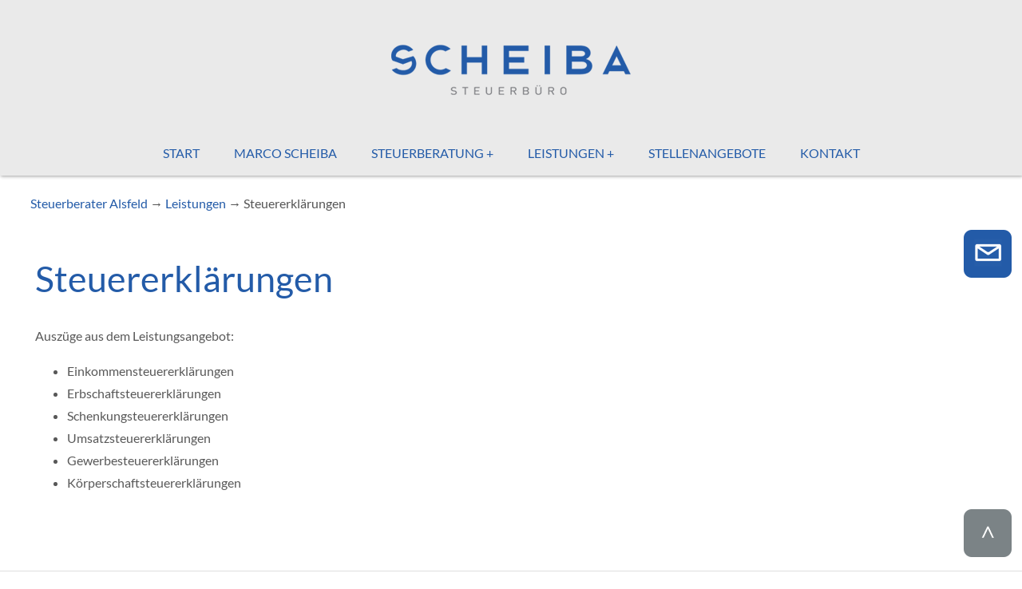

--- FILE ---
content_type: text/html; charset=utf-8
request_url: https://www.steuerberater-scheiba.de/leistungen/steuererklaerungen/
body_size: 10787
content:
<!DOCTYPE html PUBLIC "-//W3C//DTD XHTML 1.0 Strict//EN"
"http://www.w3.org/TR/xhtml1/DTD/xhtml1-strict.dtd">
<html xmlns="http://www.w3.org/1999/xhtml" xml:lang="de" lang="de">
<head>
<title>Steuererklärungen | Steuerberater Alsfeld</title>
<meta name="description" content="Steuererklärungen" />
<meta name="keywords" content="Steuererklärungen" />
<meta http-equiv="Content-Type" content="text/html; charset=utf-8" />
<meta http-equiv="Content-Language" content="de" />
<meta name="author" content="Sekreariat, Steuerberater Marco Scheiba"/>
<meta name="robots" content="index,follow,noodp" />
<link rel="canonical" href="https://www.steuerberater-scheiba.de/leistungen/steuererklaerungen/" />
<meta name="viewport" content="width=device-width, initial-scale=1.0" />
<meta name="DC.Description" content="Steuererklärungen" />
<meta name="DC.Rights" content="Capersville Interactive 2018" />
<meta name="DC.Language" scheme="NISOZ39.50" content="de" />
<meta name="DC.Creator" content="Capersville Interactive 2018" />
<meta name="format-detection" content="telephone=no">
<meta http-equiv="x-rim-auto-match" content="none">
<link rel="shortcut icon" type="image/ico" href="/favicon.ico" />
<link rel="stylesheet" type="text/css" href="/inc/css/stylesheet.css?id=1768871044" />
<script src="/inc/js/jquery-1.10.1.min.js" type="text/javascript"></script>
<link href="/inc/css/jquery-ui.css" rel="stylesheet" type="text/css"/>
<script src="/inc/js/jquery-ui.min.js" type="text/javascript"></script>
<script src="/inc/js/jquery.flexslider.js" type="text/javascript"></script>
<link rel="stylesheet" href="/inc/css/flexslider.css" type="text/css" media="screen" />
<script src="/inc/js/parallax.js" type="text/javascript"></script>
<script src="/inc/js/swapBlocks.js" type="text/javascript"></script>
<link rel="stylesheet" href="/inc/css/JQLightbox.css" type="text/css" media="screen" />
<script src="/inc/js/JQLightbox.js" type="text/javascript"></script>
<script src="https://cloud.ccm19.de/app.js?apiKey=b4f74998ee861e1314c7fe4bd5ff326240e8046f041af9ce&amp;domain=6926e79eccaa829b7b011c63" referrerpolicy="origin"></script>
</head>
<body id="main">

<script type="text/javascript" charset="utf-8">
	$(document).ready(function(){
		$("a[rel^='prettyPhoto']").prettyPhoto({ theme:'light_rounded' ,overlay_gallery: false, social_tools:false });
		
		jQuery("#hamburger").click(function() {
	        jQuery('#mainnavigation').css('display', 'block');
	        
	        jQuery('#hamburgerclose').css('display', 'block');
	        jQuery('#hamburger').css('display', 'none');
	    });
		
		jQuery("#hamburgerclose").click(function() {
	        jQuery('#mainnavigation').css('display', 'none');
	        
	        jQuery('#hamburgerclose').css('display', 'none');
	        jQuery('#hamburger').css('display', 'block');
	    });
	});
	
	$(window).load(function() {
    	//$('.flexslider').flexslider( { animation: 'fade', controlNav: true, directionNav: true } );
    	$('#slider1').flexslider({
		      animation: 'fade', controlNav: true, directionNav: true
		  });
		
		  $('#slider2').flexslider({
		      animation: "slide", controlNav: false, directionNav: true, slideshow: false
		  });
	});
	
	$(document).ready(function() {
	    $("#accordion").accordion({ autoHeight: false, heightStyle: "content", collapsible: true, active: false, icons: { "header": "ui-icon-carat-1-e", "headerSelected": "ui-icon-carat-1-s" } });
	  });
	 $(function() {
$('a[href^=#]').on('click', function(e){
$('html, body').animate({
scrollTop:$('a[name^='+$(this).attr('href').replace('#','')+']').offset().top },'slow');
e.preventDefault();
});
}); 
	
</script>
<a name="Top"></a>
<a href="/kontakt/"><img src="/inc/img/sticky-contact.png" alt="Kontakt" class="gotocontact" /></a>
<a href="#Top"><img src="/inc/img/sticky-top.png" alt="nach oben" class="gototop" /></a>

<div id="sitewrapper">
	<div id="headercontainer">
		<div id="header" class="sitewidth">
			<div id="logo">
				<script type="application/ld+json">
				{
					"@context": "http://schema.org/",
					"@type": "Organization",
					"url": "https://www.steuerberater-scheiba.de/",
					"logo": "https://www.steuerberater-scheiba.de/inc/img/steuerberater-alsfeld-scheiba.png"
				}
    			</script>
				<a href="/"><img src="/inc/img/steuerberater-alsfeld-scheiba.png" alt="Steuerberater Marco Scheiba in Alsfeld" /></a>
			</div>
			
			<nav>
	<label for="drop" class="toggle init">Menu</label>
     <input type="checkbox" id="drop" />
         <ul class="menu">
             <li><a href="/">Start</a></li>
             <li><a href="/marco-scheiba/">Marco Scheiba</a></li>
             <li>
                 <!-- First Tier Drop Down -->
                 <label for="drop-1" class="toggle">Steuerberatung +</label>
                 <a href="#">Steuerberatung</a>
                 <input type="checkbox" id="drop-1"/>
                 <ul>
                     <li><a href="/steuerberatung/unternehmen/">Für Unternehmen</a></li>
                     <li><a href="/steuerberatung/existenzgruender/">Für Existenzgründer</a></li>
                     <li><a href="/steuerberatung/privatpersonen/">Für Privatpersonen</a></li>
                 </ul> 
             </li>
             <li>
                 <!-- First Tier Drop Down -->
                 <label for="drop-2" class="toggle">Leistungen +</label>
                 <a href="#">Leistungen</a>
                 <input type="checkbox" id="drop-2"/>
                 <ul>
                     <li><a href="/leistungen/finanzbuchhaltung/">Finanzbuchhaltung</a></li>
                     <li><a href="/leistungen/lohnbuchhaltung/">Lohnbuchhaltung</a></li>
                     <li><a href="/leistungen/jahresabschluesse/">Jahresabschlüsse</a></li>
                     <li><a href="/leistungen/steuererklaerungen/">Steuererklärungen</a></li>
                 </ul> 
             </li>
             
             <li><a href="/stellenangebote/">Stellenangebote</a></li>
             <li><a href="/kontakt/">Kontakt</a></li>
         </ul>
     </nav>			
			<!-- <div id="hamburger">
		        <div></div>
		        <div></div>
		        <div></div>
		    </div>
				    	
		    <div id="hamburgerclose">
		        <div></div>
		        <div></div>
		        <div></div>
		    </div>
			<div id="mainnavigation">
				<ul>
<li><a href="/start/" class="mainlevel">Start</a></li>
<li><a href="/marco-scheiba/" class="mainlevel">Marco Scheiba</a></li>
<li><a href="/steuerberatung/" class="mainlevel">Steuerberatung</a></li>
<li><a href="/leistungen/" class="mainlevelActive">Leistungen</a><div id="subnavigation"><ul>
<li><a href="/leistungen/steuererklaerungen/" class="sublevelActive">Steuererklärungen</a></li>
<li><a href="/leistungen/finanzbuchhaltung/" class="sublevel">Finanzbuchhaltung</a></li>
<li><a href="/leistungen/jahresabschluesse/" class="sublevel">Jahresabschlüsse</a></li>
<li><a href="/leistungen/lohnbuchhaltung/" class="sublevel">Lohnbuchhaltung</a></li>
</ul>
</div>
<div class="clear"></div>
</li>
<li><a href="/stellenangebote/" class="mainlevel">Stellenangebote</a></li>
<li><a href="/kontakt/" class="mainlevel">Kontakt</a></li>
</ul>
		    	<div class="clear"></div>
			</div>
			<div class="clear"></div> -->
		</div>
	</div>
	
	<!-- <div id="subnavigationcontainer">
		<div id="subnavigation"><ul>
<li><a href="/leistungen/steuererklaerungen/" class="sublevelActive">Steuererklärungen</a></li>
<li><a href="/leistungen/finanzbuchhaltung/" class="sublevel">Finanzbuchhaltung</a></li>
<li><a href="/leistungen/jahresabschluesse/" class="sublevel">Jahresabschlüsse</a></li>
<li><a href="/leistungen/lohnbuchhaltung/" class="sublevel">Lohnbuchhaltung</a></li>
</ul>
</div>
<div class="clear"></div>
	</div> -->

				<div id="breadcrumbcontainer">
				<div id="breadcrumbs" class="sitewidth">
					<ol vocab="http://schema.org/" typeof="BreadcrumbList"><li property="itemListElement" typeof="ListItem"><a property="item" typeof="WebPage" href="/"><span property="name">Steuerberater Alsfeld</span></a><meta property="position" content="1"></li> &rarr; <li property="itemListElement" typeof="ListItem"><a property="item" typeof="WebPage" href="/leistungen/"><span property="name">Leistungen</span></a>
<meta property="position" content="2"></li> &rarr; <li property="itemListElement" typeof="ListItem"><span property="name">Steuererklärungen</span><meta property="position" content="3"></li></ol>				</div>
			</div>
						
								<div id="motivcontainer" class="sitewidth">
						<div id="motiv">
													</div>
					</div>
						
			<div id="content" class="sitewidth">
				<div id="bigcol">
					<div class="textblock"><h1>Steuererklärungen</h1><p>Ausz&uuml;ge aus dem Leistungsangebot:</p>
<ul>
<li> Einkommensteuererkl&auml;rungen</li>
<li>Erbschaftsteuererkl&auml;rungen</li>
<li>Schenkungsteuererkl&auml;rungen</li>
<li>Umsatzsteuererkl&auml;rungen</li>
<li>Gewerbesteuererkl&auml;rungen</li>
<li>K&ouml;rperschaftsteuererkl&auml;rungen </li>
</ul><div style="clear:both;"></div></div><br />				</div>
				
			</div>
			
			
					
	<div id="logocontainer">
		<div id="logos" class="sitewidth">
			<a href="https://www.steuerberaterverband-hessen.de/" target="_blank"><img src="/inc/img/logo-stbvh.jpg" alt="Steuerberaterverband Hessen" /></a>
			<a href="https://www.lswb.bayern/" target="_blank"><img src="/inc/img/logo-lswb.jpg" alt="Landesverband der steuerberatenden und wirtschaftsprüfenden Berufe in Bayern e. V." /></a>
			<a href="https://www.stbk-hessen.de/" target="_blank"><img src="/inc/img/logo-stbkh.jpg" alt="Steuerberaterkammer Hessen" /></a>
			<a href="https://www.datev.de/" target="_blank"><img src="/inc/img/logo-datev.jpg" alt="Datev" /></a><br /><br />
			Mitglied im Steuerberaterverband Hessen und Bayern, der Steuerberaterkammer Hessen und der DATEV
		</div>
	</div>
	
	<div id="footercontainer">
		<div id="footer" class="sitewidth">
			<a href="/datenschutzerklaerung/" class="footer">Datenschutzerklärung</a> | 
<a href="/impressum/" class="footer">Impressum</a> | 
<br /><br /><p>Scheiba Steuerbüro <br />Steuerberater Marco Scheiba<br />Altenburger Straße 40 (2. Obergeschoss)<br />36304 Alsfeld</p>Telefon: +49 (0) 6631 - 911 69 88<br />Fax: +49 (0) 6631 - 911 69 89<br />E-Mail: info@steuerberater-scheiba.de<br /><br /><img src="/inc/img/steuerberater-alsfeld-scheiba-footer.png" alt="Steuerberater Marco Scheiba in Alsfeld" />		</div>
	</div>
	<div id="socketcontainer">
		<div id="socket" class="sitewidth">
						&copy; Copyright 2018-2026		</div>
	</div>
</div>


<div id="mobilefooter">
	Jetzt anrufen: +49 (0) 6631 - 911 69 88<br />
	<a href="tel:+4966319116988" style="color:#000;"><img src="/inc/img/fingerprint.png" width="44" height="62" alt="Anruf Marco Scheiba" /></a><br />
</div>	




</body>
</html>



--- FILE ---
content_type: text/css
request_url: https://www.steuerberater-scheiba.de/inc/css/stylesheet.css?id=1768871044
body_size: 31048
content:
/* Generelle Einstellungen *********************************************************/

/* lato-regular - latin */
@font-face {
  font-family: 'Lato';
  font-style: normal;
  font-weight: 400;
  src: url('../fonts/lato-v14-latin-regular.eot'); /* IE9 Compat Modes */
  src: local('Lato Regular'), local('Lato-Regular'),
       url('../fonts/lato-v14-latin-regular.eot?#iefix') format('embedded-opentype'), /* IE6-IE8 */
       url('../fonts/lato-v14-latin-regular.woff2') format('woff2'), /* Super Modern Browsers */
       url('../fonts/lato-v14-latin-regular.woff') format('woff'), /* Modern Browsers */
       url('../fonts/lato-v14-latin-regular.ttf') format('truetype'), /* Safari, Android, iOS */
       url('../fonts/lato-v14-latin-regular.svg#Lato') format('svg'); /* Legacy iOS */
}

/* nothing-you-could-do-regular - latin */
@font-face {
  font-family: 'Nothing You Could Do';
  font-style: normal;
  font-weight: 400;
  src: url('../fonts/nothing-you-could-do-v7-latin-regular.eot'); /* IE9 Compat Modes */
  src: local('Nothing You Could Do'), local('NothingYouCouldDo'),
       url('../fonts/nothing-you-could-do-v7-latin-regular.eot?#iefix') format('embedded-opentype'), /* IE6-IE8 */
       url('../fonts/nothing-you-could-do-v7-latin-regular.woff2') format('woff2'), /* Super Modern Browsers */
       url('../fonts/nothing-you-could-do-v7-latin-regular.woff') format('woff'), /* Modern Browsers */
       url('../fonts/nothing-you-could-do-v7-latin-regular.ttf') format('truetype'), /* Safari, Android, iOS */
       url('../fonts/nothing-you-could-do-v7-latin-regular.svg#NothingYouCouldDo') format('svg'); /* Legacy iOS */
}

body {
	margin: 0px;
    font-size:1.0em;
    color:#585858; 
    font-family:'Lato', sans serif;
    line-height:1.8em;
	background-color : #fff;
}

#sitewrapper {
		
}

.sitewidth {
	width:1400px;
	margin:auto;
}

.extendedwidth {
	width:1600px;
	margin:auto;
}

.textblock {
	/*text-align:justify;*/
}

.infoblock {
	background:#f1f1f1;
	border:1px solid #ddd;
	padding:4%;	
}

/*******************************************************************************
* Raster
*/

.whole {
		
}

.half {
	width:50%;
	float:left;
	padding:0%;
}

div.half:nth-child(2n) {
	margin-right:0%;
}

.third {
	width:27.333%;
	float:left;
	padding:2%;
	margin-right:2%;
}

div.third:nth-child(3n) {
	margin-right:0%;
}

.third h2 {
	font-size:1.4em;	
}

/* Fullwidthcontainer *********************************************************/
#headercontainer {
    -moz-box-shadow:1px 1px 4px #a0a0a0;
	-webkit-box-shadow:1px 1px 4px #a0a0a0;
	-khtml-box-shadow:1px 1px 4px #a0a0a0;
	box-shadow:1px 1px 4px #a0a0a0;
	margin-bottom:4px;
	background:#eaeaea; 
}

#subnavigationcontainer {
    -moz-box-shadow:1px 1px 2px #a0a0a0;
	-webkit-box-shadow:1px 1px 2px #a0a0a0;
	-khtml-box-shadow:1px 1px 2px #a0a0a0;
	box-shadow:1px 1px 4px #a0a0a0;
	margin-bottom:2px;
	background:#fff; 
	height:40px;
}

#logocontainer {
	border-top:1px solid #dfdfdf;
	padding:1%;	
}

#socketcontainer {
	background:#677381;	
}

#footercontainer {
	background:#e5e5e5;	
}

#footernavigationcontainer {
	background:#f1f1f1;
	height:50px;
}

#socialcontainer {
	height:100px;
	border-top:1px solid #eee;
}

#footernavigation {
	text-align:center;
	line-height:50px;
}

#containerzitat {
	background:#235ba8;
	color:#fff;
	padding:3%;
}

#pic {
	margin:0% 2% 2% 2%;
}


/* Header *********************************************************/

#topinformation {
	text-align:right;
	line-height:50px;
	font-size:1.6em;	
}

#header {
    margin:auto;
    padding:20px 0px 0px 0px;
}

#logo {
	padding:0px;
	text-align:center;
	margin:3% 0% 3% 0%;
}

/* Mainnavigation ******************************************************************/

/*#mainnavigation {
    color:#000;
    margin-top:20px;
    text-align:center;
}

#mainnavigation ul {margin:0; list-style:none outside; padding:0; }
#mainnavigation li {display:inline-block; margin:0px; padding:0px; }

#mainnavigation #subnavigation {
	display:none;	
}

#mainnavigation div {
	display:none;	
}

#subnavigation {
    color:#000;
    margin-bottom:40px;
    text-align:center;
}

#subnavigation ul { margin:0; list-style:none outside; padding-left:0px; padding-top:0px; }
#subnavigation li { display:inline-block; margin:0px; padding:0px; }*/

/* Mainnavigantion static ******************************************************************/

a {
	color: #9a6b8b;
}

.toggle,
[id^=drop] {
	display: none;
}

/* Giving a background-color to the nav container. */
nav {
	width:100%;
	margin:auto;
	margin:0;
	padding: 0;
	position: relative;
	z-index:9999999;
	text-align:center; 
}

/* Since we'll have the "ul li" "float:left"
 * we need to add a clear after the container. */

nav:after {
	content:"";
	display:table;
	clear:both;
}

/* Removing padding, margin and "list-style" from the "ul",
 * and adding "position:relative" */
nav ul {
	padding:0;
	margin:auto;
	margin:0;
	list-style: none;
	position: relative;
	}
	
/* Positioning the navigation items inline */
nav ul li {
	margin: 0px;
	display:inline-block;
	text-align:left; 
	/*float: left;*/
	}

/* Styling the links */
nav a {
	display:block;
	padding:14px 20px;	
	color:#9a6b8b;
	font-size: 1.0em;
	text-decoration:none;
    text-transform:uppercase;
}

nav ul li ul li { background: #fff; }

nav ul li ul li:hover { /*background: #9a6b8b; color:#fff;*/ }

/* Background color change on Hover */
nav a:hover { 
	background-color: #235ba8; 
	color:#fff;
}

/* Hide Dropdowns by Default
 * and giving it a position of absolute */
nav ul ul {
	display: none;
	position: absolute; 
	/* has to be the same number as the "line-height" of "nav a" */
	top: 56px;
}
	
/* Display Dropdowns on Hover */
nav ul li:hover > ul {
	display:inherit; 
	color:#fff;
}
	
/* Fisrt Tier Dropdown */
nav ul ul li {
	width:250px;
	float:none;
	display:list-item;
	position: relative;
}

/* Second, Third and more Tiers	
 * We move the 2nd and 3rd etc tier dropdowns to the left
 * by the amount of the width of the first tier.
*/
nav ul ul ul li {
	position: relative;
	top:-56px;
	/* has to be the same number as the "width" of "nav ul ul li" */ 
	left:250px; 
}

/* Change ' +' in order to change the Dropdown symbol */
nav li > a:after { content:  ' +'; }
nav li > a:only-child:after { content: ''; }

#breadcrumbcontainer {
	margin-top:20px;
    height:30px;
}

/* Breadcrumb ************************************ */
#breadcrumbs {
    margin: auto;
    line-height:30px;
    color:#555;
    padding-left:1%;
}

#breadcrumbs ol {margin:0; list-style:none outside; padding:0; }
#breadcrumbs li {display:inline; margin:0px; padding:0px; }


/* Hamburger ***********************************/

#hamburger {
	margin-top:10px;
	margin-bottom:10px;
	display:none;
    border-radius: 3px 3px 3px 3px;
    cursor: pointer;
    height: 24px;
    padding: 3px 4px 3px;
    position: relative;
}
 
/*
The white stripes in the hamburger button
*/
#hamburger div {
    background-color: #ad0000;
    border: 1px solid #ad0000;
    border-radius: 2px 2px 2px 2px;
    height: 2px;
    margin-top: 3px;
    width: 40px;
}

#hamburgerclose {
	margin-top:10px;
	margin-bottom:10px;
	display:none;
    border-radius: 3px 3px 3px 3px;
    cursor: pointer;
    height: 24px;
    padding: 3px 4px 3px;
    position: relative;
}
 
/*
The white stripes in the hamburger button
*/
#hamburgerclose div {
    background-color: #ccc;
    border: 1px solid #ccc;
    border-radius: 2px 2px 2px 2px;
    height: 2px;
    margin-top: 3px;
    width: 40px;
}

/* TV-Teaser ************************************************************************/

#tvteasercontainer {
	background-color:#9a6b8b;
	color:#fff;
}

#tvteaser {
	margin:auto;
	padding: 0.5% 0%;
}

/* Motivbalken ************************************************************************/
#motivcontainer {
	margin:auto;	
}

#motiv {
	overflow:hidden;
	/*background-color:#cecece;
	padding:2%;*/
	text-align:center;	
}

/* Openerboxenbalken ************************************************************************/
#motiv {
	overflow:hidden;
	/*background-color:#cecece;
	padding:2%;*/
	text-align:center;	
}

/* Beraterteaser ************************************************************************/
#beraterteasercontainer {
	background-color:#d9d7d0;	
}

#beraterteaser {
    margin:auto;
	text-align:center;
	padding:30px 0px;
    margin-bottom:20px;	
}

#beraterteaser h2 {
	color:#9a6b8b;
	font-size:2.2em;
}

.berater {
	width:33%;
	float:left;
	text-align:center;	
}

.circular {
	width: 200px;
    height: 200px;
    border-radius: 100px;
    -webkit-border-radius: 100px;
    -moz-border-radius: 100px;
  	overflow:hidden;
  	display:inline-block;
}

.circular img {
	width:100%;
	height:auto;	
}

.beraterprofil {
	
}

.beraterprofil img {
	margin-bottom:2%;
}

/* Zitat ************************************************************************/
.zitat {
	font-size:1.8em;
	line-height:normal;
	font-weight:300;	
}

.zitatautor {
	font-size:0.7em;
	color:#bbbbbb;	
}

#profil img {
	width:92%;
	margin:0% 4% 4% 4%;
	height:auto;
}

/* Content ************************************************************************/
#content {
	padding:40px 0px 40px 0px;
	margin:auto;	
}

#leftcol {
	float:left;
	width: 30%;	
}

#rightcol {
	float:right;
	width: 65%;		
}

#bigcol {
	float:none;	
	padding:1%;	
}

#slidercontainer {
	/*overflow:hidden;*/
	margin:auto;
	margin:2% 0%;
}

#flexcontainer {
	/*overflow:hidden;*/
	margin:auto;
	height:auto;
	position:relative;
}

#slider2 {
	height:340px;
	overflow:hidden;	
}

#slider2 img {
	/*width:550px;
	height:280px;
	overflow:hidden;*/	
}


.flex-caption {
	position:absolute;
	bottom:0px;
	color:#000;
	padding:1%;
	font-size:1.0em;
	line-height:normal;
    width:98%;
    text-align:right;
    background:rgba(255,255,255,0.8);
}


.flex-caption2 {
	position:relative;
	color:#fff;
	padding:1% 0%;
	font-size:1.3em;
	line-height:normal;
}

.flex-caption-produkt {
	position:absolute;
	bottom:0px;
	color:#fff;
	padding:2% 2% 2% 2%;
	font-size:1.4em;
	line-height:normal;
    background-image: url("../img/bgSliderClaim.png");
    width:96%;
}

.flex-caption-produkt .slideheadline {
	font-size:1.4em;
	line-height:normal;
}
/* Openerboxen ********************/
#openerboxencontainer {
	margin:auto;
	margin: 4% 0%;	
}
#openerboxen {
    margin:auto;
	margin-top:20px;
	margin-bottom:20px;
}
.openerbox {
	position:relative;
    width:30%;
    float:left;
    margin-bottom:2%;
    margin-right:3%;
    padding:0%;
    overflow:hidden;
    background:#fff;
}
.openerboximage {
	overflow:hidden;
}
.openerboximage img {
	width:100%;
	height:auto;	
}
.openerboxcontent {
	padding:0px;	
}
.openerbox h2 {
	color:#5f5f5f;
	font-size:1.3em;
	font-weight:bold;
}
.openerboxbutton {
	float:right;	
}
div#openerboxen div:nth-child(3n) {
	margin-right:0;
}


.positioner {
	position:absolute;
	bottom:10px;	
}

#welcomeboxencontainer {
	margin:auto;
	margin:2% 0%;	
}


#welcomeboxen {
    margin:auto;
}

.welcomebox {
    width:100%;
    margin-top:0px;
    padding:3% 0%;
}

.newsteaserentry {
	padding:10px 0px 10px;
	border-top:1px solid #fff;
}

.newsteaserentry h2 {
	color:#fff;
	padding-bottom:0px;
}


.newsitem {
	width:28%;
	float:left;
	padding:1.5%;
	height:450px;
	overflow:hidden;
	margin:1%;
	border:1px solid #dedede;
}

.newsitem h2 {
	font-size:1.2em;	
}

.newsitem div {
	height:200px;
	overflow:hidden;	
}

.themenbox {
	width:31.33333333%;
	float:left;
	height:240px;
	padding: 0%;
	margin:0.9%;
	color:#fff;
	font-size:1.3em;
	text-align:center;
	border:1px solid #dedede;
}

.themenbox img {
	-webkit-filter: grayscale(100%); /* Safari 6.0 - 9.0 */
    filter: grayscale(100%);	
}

.themenbox img:hover {
	-webkit-filter: grayscale(0%); /* Safari 6.0 - 9.0 */
    filter: grayscale(0%);	
}

.themenbox p {
	padding:0;
	margin:0;	
}

.fachgebietbox {
	width:29.33333333%;
	background:#f1f1f1;
	float:left;
	padding:1.5%;
	margin:0.5%;
	color:#fff;
	text-align:center;
	border-radius: 10px;
}

fieldset {
	border:0;	
}

#awardcontainer {
	margin-top:40px;
	border-top: 1px dotted #ccc;	
}

#awards {
	margin:auto;
	padding: 1.5% 0% 1.5% 1.5%;
	text-align:center;
}

#awards img {
	margin-right:20px;
}

.infobox {
	width:36%;
	float:right;
	padding:2%;
	border:1px dotted #ddd;
	margin-left:1%;
	margin-bottom:1%;
	background:#f1f1f1;
}

.mitarbeiter {
	width:28%;
	float:left;
	padding:1.5%;
	height:320px;
	overflow:hidden;
	margin:1%;
	border:1px solid #dedede;
}

.mitarbeiter img {
	-webkit-filter: grayscale(100%); /* Safari 6.0 - 9.0 */
    filter: grayscale(100%);	
}

.mitarbeiter img:hover {
	-webkit-filter: grayscale(0%); /* Safari 6.0 - 9.0 */
    filter: grayscale(0%);	
}

.mitarbeiter h3 {
	font-size:1.0em;	
}

.beispiel {
	width:31%;
	height:120px;
	margin:1%;
	float:left;
	overflow:hidden;
}

.beispiel img {
	width:100%;
	height:auto;
	background-color:white;	
}

div.produkt:nth-child(3n) {
	margin-right:0;
	float:right;
}

#accordion h2 {
	outline:none;	
}

/*  ************************************************************************************
*   Youtube Videos  
*/

.elastic-video {
	position: relative;
	padding-bottom: 55%;
	padding-top: 15px;
	height: 0;
	overflow: hidden;
	margin-top:4%;
}

.elastic-video iframe {
	position: absolute;
	top: 0;
	left: 0;
	width: 100%;
	height: 100%;
}

/*  ************************************************************************************
*   Youtube Videos Ende  
*/

/* Parallax Container */
.parallaxme {
	background-size: cover;
	background-position: 50% 50%;
	background-repeat:no-repeat;
	height: 600px; 
	margin: 40px auto;
	padding:1%;
}

.preis {
	color:#368756;
	font-size:1.4em;
}

.produktbox {
}

#tabnavigation {
	margin-top:3%;
	margin-bottom:3%;	
}

#tabcontent {
	margin:auto;
}

#tabs {
	margin:auto;
	background:#dedede;
}

.tab {
	float:left;
	background:#dedede;
	color:#134395;
	padding:1% 2%;
	border-right: 1px solid #fff;
    font-size: 1.1em;
}

.tabhit {
	float:left;
	background:#fff;
	color:#134395;
	padding:1% 2%;
	border-right: 1px solid #fff;
	border-top: 1px solid #dedede;
	border-left: 1px solid #dedede;
    font-size: 1.1em;
}

.tabhit a {
	color:#134395;
}

.box {
	/*Dreierreihen*/
	padding:1%;
}

#social {
	padding:25px;
	text-align:center;
}

#social img {
	margin:0px 10px;
	width: 50px;
	height:auto;	
}

#logos {
	margin:auto;	
}

#logos img {
	margin:0px 20px 0px 0px;
	height:80px;
	width: auto;
}

#footer {
	padding:3% 0%;
}

#socket {
	padding:5px 0px;
	color:#fff;
}

.footerthird {
	width:29.333333%;
    padding:2%;
    float:left;
    text-align:center;
    color:#fff;
}

.footerhalf {
	width:46%;
    padding:2%;
    float:left;
    text-align:center;
    color:#fff;
}

.mtjzred {
	background:#940f11;
}

.mtjzblack {
	background:#111;
}

.mtjzgrey {
	background:#888;
}

.gototop {
	position:fixed;
	bottom:3%;
	right:1%;	
}

.gotocontact {
	position:fixed;
	top:40%;
	right:1%;
	z-index:9999;	
}

#mobilefooter {
	width:96%;
	background:#ddd;
	padding:2%;	
	text-align:center;
	position:fixed;
	bottom:0px;
	z-index:9999;
	display:none;
	-moz-box-shadow:1px 1px 4px #a0a0a0;
	-webkit-box-shadow:1px 1px 4px #a0a0a0;
	-khtml-box-shadow:1px 1px 4px #a0a0a0;
	box-shadow:1px 1px 4px #a0a0a0;
}

h1 { font-family:'Lato'; font-size:2.8em; line-height:normal; color:#235ba8; padding-top:0px; padding-bottom:15px; margin:0px; font-weight: 300; }
h2 { font-size:1.6em; line-height:normal; color:#777777; padding-top:0px; padding-bottom:15px; margin:0px; font-weight:300; }
h3 { font-size:1.2em; line-height:normal; color:#676767; padding-top:0px; padding-bottom:0px; margin:0px; font-weight:normal; }
h4 { font-size:1.0em; line-height:normal; color:#676767; padding-top:0px; padding-bottom:10px; margin:0px; font-weight:normal; }

.sidebarspacer {
	background-color:#134395;
	height:12px;
	margin-bottom:40px;
	margin-top:20px;
}

.company {
	font-size:1.3em;
	/*padding-bottom:20px;*/
	text-transform:uppercase;	
}

.inputform {
	width:60%;	
}

img { border:0px; }

.off { display:none; }

.clear { clear:both; }

.nopad {
	padding:0px;
}

.fullsize {
	width:100%;
	height:auto;	
}


.bildunterschrift {
	font-style:italic;	
}

.handwritten {
	font-family: 'Nothing you could do';
	color:#235ba8;
	font-size:2.6em;
}

.equal {
	font-family: 'Inika'; font-size:1.4em; color:#e89819; padding-top:0px; padding-bottom:15px; margin:0px; font-weight:normal;
}

.line {
	border-bottom: 1px dotted #666;
	margin-top:20px;	
	margin-bottom:20px;	
}

#newsfilter {
	margin-left:1%;	
	margin-bottom:1%;	
}

.filter {
	display:inline-block;
	background:#95ab23;
	color:#fff;
	padding:1%; 
	margin:1px;	
}

table {
	 width: 100%;
	 empty-cells: hide;
	 vertical-align: middle !important;
	 line-height: 18px;
	 margin-bottom: 15px;
}

table td, table th {
 padding: 10px 10px;
}

table img {
 display: inline;
 vertical-align: middle;
}

tbody tr {
 background: #efefef;
}


tr:hover {
 background: #fff;
}

.buttonkasse {
	background: #efefef;
	padding:10px;
	font-size:1.3em;
	border-right:1px solid #999;
	border-bottom:1px solid #999;
	text-align:right;
}

.orderbutton {
	font-size:1.3em;
}

.checkoutstatus {
	float:left;
	width:23%;
	padding:1%;
	background:#dedede;
	margin-bottom:2%;
}

.checkoutstatusActive {
	float:left;
	width:23%;
	padding:1%;
	margin-bottom:2%;
	background:#3a8658;
	color:#fff;
}

a.headlinelink:link  { color:#235ba8; text-decoration:none; }
a.headlinelink:visited { color:#235ba8; text-decoration:none; }
a.headlinelink:hover { color:#235ba8; text-decoration:underline; }
a.headlinelink:active { color:#235ba8; text-decoration:none; }

a:link  { color:#235ba8; text-decoration:none; }
a:visited { color:#235ba8; text-decoration:none; }
a:hover { color:#235ba8; text-decoration:underline; }
a:active { color:#235ba8; text-decoration:none; }

#footer a:link  { color:#235ba8; text-decoration:none; }
#footer a:visited { color:#235ba8; text-decoration:none; }
#footer a:hover { color:#235ba8; text-decoration:underline; }
#footer a:active { color:#235ba8; text-decoration:none; }

a.white:link  { color:#fff; text-decoration:none; }
a.white:visited { color:#fff; text-decoration:none; }
a.white:hover { color:#fff; text-decoration:underline; }
a.white:active { color:#fff; text-decoration:none; }

a.button:link, a.button:visited {
	display: inline-block;
	margin:0;
    font-size: 1.0em;
    line-height:40px;
    color:#fff;
    background-color:#235ba8;
    padding:0px 15px 0px 15px;
    border: 3px solid #235ba8;
    border-radius: 15px;
}

a.button:hover {
	text-decoration: none;
	color: #666;
    background-color:#dedede;
}

/*
*   Hauptnavigation
*/

a.mainlevel:link, a.mainlevel:visited {
	float:left;
	display: inline-block;
	margin:0;
    font-size: 1.0em;
    line-height:40px;
    position:relative; 
    color:#235ba8;
    padding:0px 15px 0px 15px;
    text-transform:uppercase;
}

a.mainlevel:hover {
	text-decoration: none;
	color: #fff;
    background-color:#ad0000;
}

a.mainlevelActive:link, a.mainlevelActive:visited {
	float:left;
    background-color:#235ba8;
	display: inline;
	margin:0;
    font-size: 1.0em;
    line-height:40px;
    position:relative; 
    color:#fff;
    padding:0px 15px 0px 15px;
    text-transform:uppercase;
}

a.mainlevelActive:hover {
	text-decoration: none;
    background-color:#ccc;
}


a.sublevel:link, a.sublevel:visited {
	float:left;
	display: inline-block;
	margin:0;
    font-size: 1.0em;
    line-height:40px;
    position:relative; 
    color:#235ba8;
    padding:0px 15px 0px 15px;
}

a.sublevel:hover {
	text-decoration: none;
	color: #235ba8;
    background-color:#fafafa;
}

a.sublevelActive:link, a.sublevelActive:visited {
	float:left;
	display: inline;
	margin:0;
    font-size: 1.0em;
    line-height:40px;
    position:relative; 
    color:#235ba8;
    padding:0px 15px 0px 15px;
}

a.sublevelActive:hover {
	text-decoration: none;
	color: #ad0000;
    background-color:#efefef;
}


a.thirdlevel:link, a.thirdlevel:visited {
	margin:0; 
    line-height:30px;
    display:block;
    padding-left:40px;
    color:#ad0000;
    font-size:1.0em;
}

a.thirdlevel:hover {
	text-decoration: none;
	color: #ad0000;
    background-color:#f3f3f3;
}

a.thirdlevelActive:link, a.thirdlevelActive:visited {
	margin:0; 
    line-height:30px;
    display:block;
    padding-left:40px;
    color:#ad0000;
    font-size:1.0em;
    background-color:#e3e3e3;
}

a.thirdlevelActive:hover {
	text-decoration: none;
	color: #C20B37;
}



a.fourthlevel:link, a.fourthlevel:visited {
	margin:0; 
    line-height:30px;
    display:block;
    padding-left:60px;
    color:#58585A;
    font-size:1.0em;
    background-color:#eee;
    border-bottom:1px solid #fff;
}

a.fourthlevel:hover {
	text-decoration: none;
	color: #C20B37;
}

a.fourthlevelActive:link, a.fourthlevelActive:visited {
	margin:0; 
    line-height:30px;
    display:block;
    padding-left:60px;
    color:#C20B37;
    font-size:1.0em;
    background-image: url("../img/thirdlevelActive.png");
    background-repeat:no-repeat;
    background-color:#f3f3f3;
    border-bottom:1px solid #fff;
}

a.fourthlevelActive:hover {
	text-decoration: none;
	color: #C20B37;
}

.red {
	background-color:#f1cfd3;	
}

.myCheckbox {
	display:none;	
}

/* Cookie *****************************************************/
#cookiehinweis a {color:#000; text-decoration:none;}
#cookiehinweis a:hover {text-decoration:underline;}
#cookiehinweis div {padding:10px; padding-right:40px;}
#cookiehinweis { 
   outline: 1px solid #7b92a9; 
   text-align:right; 
   border-top:1px solid #fff;
   background: #d6d6d6; 
   background: -moz-linear-gradient(top, #d6d6d6 0%, #f2f6f9 100%); 
   background: -webkit-gradient(linear, left top, left bottom, color-stop(0%,#d6d6d6), color-stop(100%,#f2f6f9)); 
   background: -webkit-linear-gradient(top, #d6d6d6 0%,#f2f6f9 100%); 
   background: -o-linear-gradient(top, #d6d6d6 0%,#f2f6f9 100%);
   background: -ms-linear-gradient(top, #d6d6d6 0%,#f2f6f9 100%); 
   background: linear-gradient(to bottom, #d6d6d6 0%,#f2f6f9 100%); 
   filter: progid:DXImageTransform.Microsoft.gradient(   startColorstr='#d6d6d6', endColorstr='#f2f6f9',GradientType=0 ); 
   position:fixed;
   bottom:0px; 
   z-index:10000; 
   width:100%; 
   font-size:12px; 
   line-height:16px;}

#cookiehinweisCloser {
   color: #777;
   font: 14px/100% arial, sans-serif;
   position: absolute;
   right: 5px;
   text-decoration: none;
   text-shadow: 0 1px 0 #fff;
   top: 5px;
   cursor:pointer;
   border-top:1px solid white; 
   border-left:1px solid white; 
   border-bottom:1px solid #7b92a9; 
   border-right:1px solid #7b92a9; 
   padding:4px;
   background: #ced6df; /* Old browsers */
   background: -moz-linear-gradient(top, #ced6df0%, #f2f6f9 100%); 
   background: -webkit-gradient(linear, left top, left bottom, color-stop(0%,#ced6df), color-stop(100%,#f2f6f9)); 
   background: -webkit-linear-gradient(top, #ced6df0%,#f2f6f9 100%); 
   background: -o-linear-gradient(top, #ced6df0%,#f2f6f9 100%); 
   background: -ms-linear-gradient(top, #ced6df0%,#f2f6f9 100%); 
   background: linear-gradient(to bottom, #ced6df0%,#f2f6f9 100%); 
   filter: progid:DXImageTransform.Microsoft.gradient(    startColorstr='#ced6df', endColorstr='#f2f6f9',GradientType=0 ); 
 }

#cookiehinweisCloser:hover {border-bottom:1px solid white; border-right:1px solid white; border-top:1px solid #7b92a9; border-left:1px solid #7b92a9;}


@media screen and (max-width:1599px) {
	.extendedwidth {
		width:100%;
		margin:auto;
	}
}

@media screen and (max-width:1399px) {
	
	.sitewidth {
		width:95%;
		margin:auto;
	}
	
	#mainnavigation {
		width:100%;	
	}
	
	#header {
	    height:auto;
	}
}

@media screen and (max-width:1024px) {
	.openerbox {
		position:relative;
	    width:49%;
	    height:auto;
	    float:left;
	    margin-bottom:2%;
	    margin-left:1%;
	    padding:0%;
	}
	
	h1 { font-size:2.0em; }
	h2 { font-size:1.4em; }
	
	div#openerboxen div:nth-child(2n+1) {
		margin-left:0;
	}
	
	.mitarbeiter {
		width:44.5%;
		float:left;
		padding:1.5%;
		height:300px;
		overflow:hidden;
		margin:1%;
		border:1px solid #dedede;
	}
	
	.welcomebox h2 {
		font-size:2.0em; 
	}
	
	.newsitem {
		width:44.5%;
		float:left;
		padding:1.5%;
		height:400px;
		overflow:hidden;
		margin:1%;
		border:1px solid #dedede;
	}
	
	.newsitem h2 {
		font-size:1.2em;	
	}
	
	.newsitem div {
		height:200px;
		overflow:hidden;	
	}
	
	.infobox {
		width:46%;
		float:right;
		padding:2%;
		border:1px dotted #ddd;
		margin-left:1%;
		margin-bottom:1%;
	}
}

@media screen and (max-width:768px) {
	
	h1 { font-size:1.8em; }
	h2 { font-size:1.2em; }
	
	#slidercontainer {
		width:100%;	
	}
	
	#hamburger {
		display:block;
	}
	
    #hamburgerclose {
	}	
	
	#mainnavigation {
    	height:auto;
    	display:none;
        width:100%;
        text-align:left;
    	padding-top:1px;
	}
	
	#mainnavigation ul {margin:0; float:none; list-style:none outside; padding:0; }
	#mainnavigation li {display:block; float:none; margin:0px; padding:0px; }
	
	.welcomebox h2 {
		font-size:1.8em; 
	}
	
	
	#subnavigation {
		display:none;
	}
	
	#mainnavigation #subnavigation {
		display:inline;
		width:100%;
		height:auto;
		float:none;
	}
	
	a.mainlevel:link, a.mainlevel:visited {
		display: block;
	    float:none;
		margin:0;
	    font-size: 1.0em;
	    line-height:30px;
	    position:relative; 
	    color:#999;
	    padding-left:10px;
	    padding-right:10px;
	    border-top:1px solid #fff;
    	background-color:#f2f2f2;
	}
	
	a.mainlevel:hover {
		text-decoration: none;
		color: #ababab;
	}
	
	a.mainlevelActive:link, a.mainlevelActive:visited {
		display: block;
	    float:none;
		margin:0;
	    font-size: 1.0em;
	    line-height:30px;
	    position:relative; 
	    color:#fff;
	    padding-left:10px;
	    padding-right:10px;
	    border-top:1px solid #fff;
		background:#fff;
    	background-color:#ad0000;
	}
	
	a.mainlevelActive:hover {
		text-decoration: none;
		color: #ababab;
	}
	
	a.sublevel:link, a.sublevel:visited {
		display: block;
	    float:none;
		margin:0;
	    font-size: 1.0em;
	    line-height:30px;
	    position:relative; 
	    color:#777;
	    padding-left:30px;
	    padding-right:10px;
	    border-top:1px solid #fff;
    	background-color:#ddd;
	}
	
	a.sublevel:hover {
		text-decoration: none;
		color: #000;
	}
	
	a.sublevelActive:link, a.sublevelActive:visited {
		display: block;
	    float:none;
		margin:0;
	    font-size: 1.0em;
	    line-height:30px;
	    position:relative; 
	    color:#ad0000;
	    padding-left:30px;
	    padding-right:10px;
	    border-top:1px solid #fff;
    	background-color:#e3e3e3;
	}
	
	a.sublevelActive:hover {
		text-decoration: none;
		color: #000;
	}
	
	
	a.thirdlevel:link, a.thirdlevel:visited {
		display: block;
	    float:none;
		margin:0;
	    font-size: 1.0em;
	    line-height:30px;
	    position:relative; 
	    color:#777;
	    padding-left:50px;
	    padding-right:10px;
	    border-top:1px solid #fff;
    	background-color:#eee;
	}
	
	a.thirdlevel:hover {
		text-decoration: none;
		color: #C20B37;
	}
	
	a.thirdlevelActive:link, a.thirdlevelActive:visited {
		display: block;
	    float:none;
		margin:0;
	    font-size: 1.0em;
	    line-height:30px;
	    position:relative; 
	    color:#ad0000;
	    padding-left:50px;
	    padding-right:10px;
	    border-top:1px solid #fff;
    	background-color:#f3f3f3;
	}
	
	a.thirdlevelActive:hover {
		text-decoration: none;
		color: #C20B37;
	}
	
	#logo {
		width:50%;
		padding:10px 0px 0px 0px;
		float:none;
		margin:auto;
	}
	
	#topnavigation {
	    text-align:right;
	    width:40%;
	    float:right;
	    font-size:1.2em;
	    color:#9a6b8b;
	    line-height:30px;
	    display:none;
	}
	
	#logo img {
		width:100%;
		height:auto;
	}
	
	#openerboxen {
	    margin:auto;
	    padding:0%;
		margin-top:20px;
		margin-bottom:20px;
	}
	
	.openerbox {
		position:relative;
	    width:100%;
	    height:auto;
	    float:none;
	    margin-bottom:2%;
	    margin-left:0%;
	    padding:0%;
	}
	
	.openerboximage {
		width:100%;
		height:auto;
		overflow:hidden;
	}
	
	.openerboximage img {
		width:100%;
		height:auto;	
	}
	
	#leftcol {
		float:left;
		width: 30%;
		display:none;	
	}
	
	#rightcol {
		float:none;
		width: 100%;		
	}
	
	.circular {
		width: 150px;
	    height: 150px;
	}
	
	
	.infobox {
		width:96%;
		float:none;
		padding:2%;
		border:1px dotted #ddd;
		margin-left:0%;
		margin-bottom:2%;	
	}
	
	.third {
		width:96%;
		float:none;
		padding:2%;
	}
	
	.parallaxme {
		height: auto; 
	}
	
	.themenbox {
		width:48%;
	}
	
	.footerthird {
		width:96%;
	    padding:2%;
	    float:left;
	    text-align:center;
	    color:#fff;
	}
	
	.half {
		width:100%;
		float:none;
	}
	
	#profil img {
		width:100%;
		margin:0%;
	}

	.beraterprofil img {
		margin-bottom:0%;
	}
	
	nav {
		margin: 0;
		font-size:14px;
	}

	/* Hide the navigation menu by default */
	/* Also hide the  */
	.toggle + a,
	.menu {
		display: none;
	}

	/* Stylinf the toggle lable */
	.toggle {
		display: block;
		padding:10px 20px;	
		color:#235ba8;
		font-size:14px;
		text-decoration:none;
		border:none;
		text-transform:uppercase;
	}

	.toggle:hover {
		background-color: #235ba8;
		color:#fff;
	}

	.init {
		/*background-color: #235ba8;
		color:#fff;*/
	}

	/* Display Dropdown when clicked on Parent Lable */
	[id^=drop]:checked + ul {
		display: block;
	}

	/* Change menu item's width to 100% */
	nav ul li {
		display: block;
		width: 100%;
		border-top:1px silid #ccc;
		}

	nav ul ul .toggle,
	nav ul ul a {
		padding: 10px 40px;
	}

	nav ul ul ul a {
		padding: 10px 80px;
	}

	nav a:hover {
		background-color: #235ba8;
	}
	
 	nav ul ul ul a {
		background-color: #e1e1e1;
	}
  
	
	nav ul ul a,
  nav ul ul ul a{
		/*padding:10px 20px;	*/
		color:#FFF; 
		text-decoration:none;
	}
  
  
	nav ul li ul li .toggle,
	nav ul ul a {
		background-color: #f1f1f1; 
	}

	/* Hide Dropdowns by Default */
	nav ul ul {
		float: none;
		position:static;
		color: #ffffff;
		/* has to be the same number as the "line-height" of "nav a" */
	}
		
	/* Hide menus on hover */
	nav ul ul li:hover > ul,
	nav ul li:hover > ul {
		display: none;
	}
		
	/* Fisrt Tier Dropdown */
	nav ul ul li {
		display: block;
		width: 100%;
	}

	nav ul ul ul li {
		position: static;
		/* has to be the same number as the "width" of "nav ul ul li" */ 

	}
}

@media screen and (max-width:480px) {
	body {
		padding-bottom:130px;
	}
	
	.mitarbeiter {
		width:95%;
		float:left;
		padding:2.5%;
		height:auto;
		overflow:hidden;
		margin:0%;
		margin-bottom:2%;
		border:1px solid #dedede;
	}
	
	.welcomebox h2 {
		font-size:1.6em; 
	}
	
	#logo {
		width:70%;
		padding:10px 0px 0px 0px;
		float:none;
	}
	
	.mitarbeiter h3 {
		font-size:0.9em;
	}
	
	.newsitem {
		width:95%;
		padding:2.5%;
		margin:0%;
		margin-bottom:2%;
		height:auto;
		
	}
	#languages {
		width:100px;
		padding:3px;
		float:none;
		background-color:none;
		border-bottom-right-radius: 0px;
	    border-bottom-left-radius: 0px;
	    -webkit-box-shadow: none;
		-moz-box-shadow: none;
		box-shadow: none;	
	}
	
	.flex-caption {
		position:relative;
		bottom:0%;
		line-height:normal;
	    width:96%;
	}
	
	.circular {
		width: 100px;
	    height: 100px;
	}
	
	.themenbox {
		width:100%;
		float:none;
	}
	
	#mobilefooter {
		display:block;
	}
}


--- FILE ---
content_type: text/javascript
request_url: https://www.steuerberater-scheiba.de/inc/js/parallax.js
body_size: 1511
content:
/*! parally | v1.0.0 | MIT | github.com/davismiculis/parally | @DavisMiculis */
(function($){
	var $window = $(window),
		windowHeight = $window.height();

	$window.resize(function(){
		windowHeight = $window.height();
	});

	$.fn.parally = function(params) {

		defaults = {
			speed: 0.2,
			mode: 'background',
			xpos: '50%',
			outer: true,
			offset: 0
		};

		function getHeight (el) {
			return params.outer ? el.outerHeight(true) : el.height();
		};

		// Set defaults and apply new params on top of them
		params = $.extend({}, defaults, params);

		$(this).each(function(){

			var $this = $(this),
		    	firstTop = $this.offset().top;

			// When the window is scrolled or resized
			function update(){
				var pos = $window.scrollTop(),
					top = $this.offset().top,
					height = getHeight($this),
					ypos = 0;

				// Check if above or below viewport
				if (top + height < pos || top > pos + windowHeight) {
					return;
				}

				// Calculate new Y position
				ypos = (firstTop - pos) * params.speed + params.offset;

				// Apply effect based on mode

				// CSS background-image
				if (params.mode == 'background'){
					$this.css('background-position', params.xpos+' '+ypos+'px');
				// CSS transform
				} else if (params.mode == 'transform') {
					$this.css({
						'-webkit-transform': 'translate(0,'+ypos+'px)',
						'-moz-transform': 'translate(0,'+ypos+'px)',
						'-ms-transform': 'translate(0,'+ypos+'px)',
						'transform': 'translate(0,'+ypos+'px)'
					});
				// Custom callback
				} else if (typeof params.mode === 'function') {
					params.mode(params.xpos,ypos);
				}
			}

			$window.bind('scroll', update).resize(update);
			update();

		});
	};
})(jQuery);

--- FILE ---
content_type: text/javascript
request_url: https://www.steuerberater-scheiba.de/inc/js/swapBlocks.js
body_size: 291
content:
function swapContent(show,number) {

	for(i=1;i<=number;i++){
		
		if(i == show){
			document.getElementById("box"+i).style.visibility = "visible";
			document.getElementById("box"+i).style.display = "block";
			document.getElementById("tab"+i).className = "tabhit";
		}else{
			document.getElementById("box"+i).style.visibility = "hidden";
			document.getElementById("box"+i).style.display = "none";
			document.getElementById("tab"+i).className = "tab";
		}
	}
}